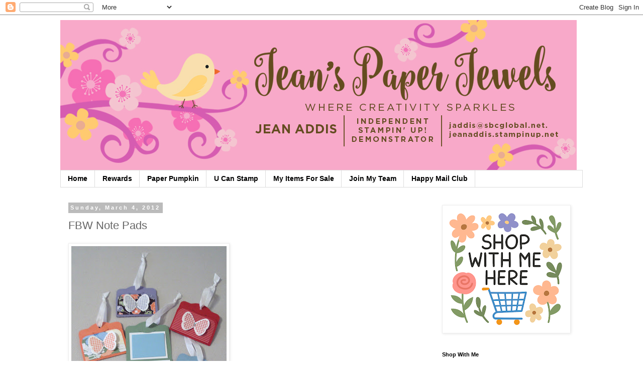

--- FILE ---
content_type: text/html; charset=UTF-8
request_url: https://www.jeanspaperjewels.com/2012/03/fbw-note-pads.html
body_size: 19538
content:
<!DOCTYPE html>
<html class='v2' dir='ltr' xmlns='http://www.w3.org/1999/xhtml' xmlns:b='http://www.google.com/2005/gml/b' xmlns:data='http://www.google.com/2005/gml/data' xmlns:expr='http://www.google.com/2005/gml/expr'>
<head>
<link href='https://www.blogger.com/static/v1/widgets/335934321-css_bundle_v2.css' rel='stylesheet' type='text/css'/>
<meta content='width=1100' name='viewport'/>
<meta content='text/html; charset=UTF-8' http-equiv='Content-Type'/>
<meta content='blogger' name='generator'/>
<link href='https://www.jeanspaperjewels.com/favicon.ico' rel='icon' type='image/x-icon'/>
<link href='https://www.jeanspaperjewels.com/2012/03/fbw-note-pads.html' rel='canonical'/>
<link rel="alternate" type="application/atom+xml" title="Jean&#39;s Paper Jewels - Atom" href="https://www.jeanspaperjewels.com/feeds/posts/default" />
<link rel="alternate" type="application/rss+xml" title="Jean&#39;s Paper Jewels - RSS" href="https://www.jeanspaperjewels.com/feeds/posts/default?alt=rss" />
<link rel="service.post" type="application/atom+xml" title="Jean&#39;s Paper Jewels - Atom" href="https://www.blogger.com/feeds/770910419081103800/posts/default" />

<link rel="alternate" type="application/atom+xml" title="Jean&#39;s Paper Jewels - Atom" href="https://www.jeanspaperjewels.com/feeds/1608636690375628166/comments/default" />
<!--Can't find substitution for tag [blog.ieCssRetrofitLinks]-->
<link href='https://blogger.googleusercontent.com/img/b/R29vZ2xl/AVvXsEjH2jaEfRzjnl3MRYAuAwVJVYWCRQZ0eYRwXQkOJdfD6SJ0Vw8woYlFXdr1BLKiL8pL5g10G0Jt6QAo1vj9eUmgel9ia6GRRk8eLm0jQt874brL0afHBSwZxjwm6pVa2W8bthf28eQncbrc/s400/012.JPG' rel='image_src'/>
<meta content='https://www.jeanspaperjewels.com/2012/03/fbw-note-pads.html' property='og:url'/>
<meta content='FBW Note Pads' property='og:title'/>
<meta content='' property='og:description'/>
<meta content='https://blogger.googleusercontent.com/img/b/R29vZ2xl/AVvXsEjH2jaEfRzjnl3MRYAuAwVJVYWCRQZ0eYRwXQkOJdfD6SJ0Vw8woYlFXdr1BLKiL8pL5g10G0Jt6QAo1vj9eUmgel9ia6GRRk8eLm0jQt874brL0afHBSwZxjwm6pVa2W8bthf28eQncbrc/w1200-h630-p-k-no-nu/012.JPG' property='og:image'/>
<title>Jean's Paper Jewels: FBW Note Pads</title>
<style id='page-skin-1' type='text/css'><!--
/*
-----------------------------------------------
Blogger Template Style
Name:     Simple
Designer: Blogger
URL:      www.blogger.com
----------------------------------------------- */
/* Content
----------------------------------------------- */
body {
font: normal normal 16px 'Trebuchet MS', Trebuchet, Verdana, sans-serif;
color: #666666;
background: #ffffff none repeat scroll top left;
padding: 0 0 0 0;
}
html body .region-inner {
min-width: 0;
max-width: 100%;
width: auto;
}
h2 {
font-size: 22px;
}
a:link {
text-decoration:none;
color: #2288bb;
}
a:visited {
text-decoration:none;
color: #888888;
}
a:hover {
text-decoration:underline;
color: #33aaff;
}
.body-fauxcolumn-outer .fauxcolumn-inner {
background: transparent none repeat scroll top left;
_background-image: none;
}
.body-fauxcolumn-outer .cap-top {
position: absolute;
z-index: 1;
height: 400px;
width: 100%;
}
.body-fauxcolumn-outer .cap-top .cap-left {
width: 100%;
background: transparent none repeat-x scroll top left;
_background-image: none;
}
.content-outer {
-moz-box-shadow: 0 0 0 rgba(0, 0, 0, .15);
-webkit-box-shadow: 0 0 0 rgba(0, 0, 0, .15);
-goog-ms-box-shadow: 0 0 0 #333333;
box-shadow: 0 0 0 rgba(0, 0, 0, .15);
margin-bottom: 1px;
}
.content-inner {
padding: 10px 40px;
}
.content-inner {
background-color: #ffffff;
}
/* Header
----------------------------------------------- */
.header-outer {
background: transparent none repeat-x scroll 0 -400px;
_background-image: none;
}
.Header h1 {
font: normal normal 40px 'Trebuchet MS',Trebuchet,Verdana,sans-serif;
color: #000000;
text-shadow: 0 0 0 rgba(0, 0, 0, .2);
}
.Header h1 a {
color: #000000;
}
.Header .description {
font-size: 18px;
color: #000000;
}
.header-inner .Header .titlewrapper {
padding: 22px 0;
}
.header-inner .Header .descriptionwrapper {
padding: 0 0;
}
/* Tabs
----------------------------------------------- */
.tabs-inner .section:first-child {
border-top: 0 solid #dddddd;
}
.tabs-inner .section:first-child ul {
margin-top: -1px;
border-top: 1px solid #dddddd;
border-left: 1px solid #dddddd;
border-right: 1px solid #dddddd;
}
.tabs-inner .widget ul {
background: transparent none repeat-x scroll 0 -800px;
_background-image: none;
border-bottom: 1px solid #dddddd;
margin-top: 0;
margin-left: -30px;
margin-right: -30px;
}
.tabs-inner .widget li a {
display: inline-block;
padding: .6em 1em;
font: normal bold 14px 'Trebuchet MS', Trebuchet, Verdana, sans-serif;
color: #000000;
border-left: 1px solid #ffffff;
border-right: 1px solid #dddddd;
}
.tabs-inner .widget li:first-child a {
border-left: none;
}
.tabs-inner .widget li.selected a, .tabs-inner .widget li a:hover {
color: #000000;
background-color: #eeeeee;
text-decoration: none;
}
/* Columns
----------------------------------------------- */
.main-outer {
border-top: 0 solid transparent;
}
.fauxcolumn-left-outer .fauxcolumn-inner {
border-right: 1px solid transparent;
}
.fauxcolumn-right-outer .fauxcolumn-inner {
border-left: 1px solid transparent;
}
/* Headings
----------------------------------------------- */
div.widget > h2,
div.widget h2.title {
margin: 0 0 1em 0;
font: normal bold 11px 'Trebuchet MS',Trebuchet,Verdana,sans-serif;
color: #000000;
}
/* Widgets
----------------------------------------------- */
.widget .zippy {
color: #999999;
text-shadow: 2px 2px 1px rgba(0, 0, 0, .1);
}
.widget .popular-posts ul {
list-style: none;
}
/* Posts
----------------------------------------------- */
h2.date-header {
font: normal bold 11px Arial, Tahoma, Helvetica, FreeSans, sans-serif;
}
.date-header span {
background-color: #bbbbbb;
color: #ffffff;
padding: 0.4em;
letter-spacing: 3px;
margin: inherit;
}
.main-inner {
padding-top: 35px;
padding-bottom: 65px;
}
.main-inner .column-center-inner {
padding: 0 0;
}
.main-inner .column-center-inner .section {
margin: 0 1em;
}
.post {
margin: 0 0 45px 0;
}
h3.post-title, .comments h4 {
font: normal normal 22px 'Trebuchet MS',Trebuchet,Verdana,sans-serif;
margin: .75em 0 0;
}
.post-body {
font-size: 110%;
line-height: 1.4;
position: relative;
}
.post-body img, .post-body .tr-caption-container, .Profile img, .Image img,
.BlogList .item-thumbnail img {
padding: 2px;
background: #ffffff;
border: 1px solid #eeeeee;
-moz-box-shadow: 1px 1px 5px rgba(0, 0, 0, .1);
-webkit-box-shadow: 1px 1px 5px rgba(0, 0, 0, .1);
box-shadow: 1px 1px 5px rgba(0, 0, 0, .1);
}
.post-body img, .post-body .tr-caption-container {
padding: 5px;
}
.post-body .tr-caption-container {
color: #666666;
}
.post-body .tr-caption-container img {
padding: 0;
background: transparent;
border: none;
-moz-box-shadow: 0 0 0 rgba(0, 0, 0, .1);
-webkit-box-shadow: 0 0 0 rgba(0, 0, 0, .1);
box-shadow: 0 0 0 rgba(0, 0, 0, .1);
}
.post-header {
margin: 0 0 1.5em;
line-height: 1.6;
font-size: 90%;
}
.post-footer {
margin: 20px -2px 0;
padding: 5px 10px;
color: #666666;
background-color: #eeeeee;
border-bottom: 1px solid #eeeeee;
line-height: 1.6;
font-size: 90%;
}
#comments .comment-author {
padding-top: 1.5em;
border-top: 1px solid transparent;
background-position: 0 1.5em;
}
#comments .comment-author:first-child {
padding-top: 0;
border-top: none;
}
.avatar-image-container {
margin: .2em 0 0;
}
#comments .avatar-image-container img {
border: 1px solid #eeeeee;
}
/* Comments
----------------------------------------------- */
.comments .comments-content .icon.blog-author {
background-repeat: no-repeat;
background-image: url([data-uri]);
}
.comments .comments-content .loadmore a {
border-top: 1px solid #999999;
border-bottom: 1px solid #999999;
}
.comments .comment-thread.inline-thread {
background-color: #eeeeee;
}
.comments .continue {
border-top: 2px solid #999999;
}
/* Accents
---------------------------------------------- */
.section-columns td.columns-cell {
border-left: 1px solid transparent;
}
.blog-pager {
background: transparent url(https://www.blogblog.com/1kt/simple/paging_dot.png) repeat-x scroll top center;
}
.blog-pager-older-link, .home-link,
.blog-pager-newer-link {
background-color: #ffffff;
padding: 5px;
}
.footer-outer {
border-top: 1px dashed #bbbbbb;
}
/* Mobile
----------------------------------------------- */
body.mobile  {
background-size: auto;
}
.mobile .body-fauxcolumn-outer {
background: transparent none repeat scroll top left;
}
.mobile .body-fauxcolumn-outer .cap-top {
background-size: 100% auto;
}
.mobile .content-outer {
-webkit-box-shadow: 0 0 3px rgba(0, 0, 0, .15);
box-shadow: 0 0 3px rgba(0, 0, 0, .15);
}
.mobile .tabs-inner .widget ul {
margin-left: 0;
margin-right: 0;
}
.mobile .post {
margin: 0;
}
.mobile .main-inner .column-center-inner .section {
margin: 0;
}
.mobile .date-header span {
padding: 0.1em 10px;
margin: 0 -10px;
}
.mobile h3.post-title {
margin: 0;
}
.mobile .blog-pager {
background: transparent none no-repeat scroll top center;
}
.mobile .footer-outer {
border-top: none;
}
.mobile .main-inner, .mobile .footer-inner {
background-color: #ffffff;
}
.mobile-index-contents {
color: #666666;
}
.mobile-link-button {
background-color: #2288bb;
}
.mobile-link-button a:link, .mobile-link-button a:visited {
color: #ffffff;
}
.mobile .tabs-inner .section:first-child {
border-top: none;
}
.mobile .tabs-inner .PageList .widget-content {
background-color: #eeeeee;
color: #000000;
border-top: 1px solid #dddddd;
border-bottom: 1px solid #dddddd;
}
.mobile .tabs-inner .PageList .widget-content .pagelist-arrow {
border-left: 1px solid #dddddd;
}

--></style>
<style id='template-skin-1' type='text/css'><!--
body {
min-width: 1120px;
}
.content-outer, .content-fauxcolumn-outer, .region-inner {
min-width: 1120px;
max-width: 1120px;
_width: 1120px;
}
.main-inner .columns {
padding-left: 0;
padding-right: 310px;
}
.main-inner .fauxcolumn-center-outer {
left: 0;
right: 310px;
/* IE6 does not respect left and right together */
_width: expression(this.parentNode.offsetWidth -
parseInt("0") -
parseInt("310px") + 'px');
}
.main-inner .fauxcolumn-left-outer {
width: 0;
}
.main-inner .fauxcolumn-right-outer {
width: 310px;
}
.main-inner .column-left-outer {
width: 0;
right: 100%;
margin-left: -0;
}
.main-inner .column-right-outer {
width: 310px;
margin-right: -310px;
}
#layout {
min-width: 0;
}
#layout .content-outer {
min-width: 0;
width: 800px;
}
#layout .region-inner {
min-width: 0;
width: auto;
}
body#layout div.add_widget {
padding: 8px;
}
body#layout div.add_widget a {
margin-left: 32px;
}
--></style>
<link href='https://www.blogger.com/dyn-css/authorization.css?targetBlogID=770910419081103800&amp;zx=18b5df51-4fd3-4b33-b86f-f9d38243d4ef' media='none' onload='if(media!=&#39;all&#39;)media=&#39;all&#39;' rel='stylesheet'/><noscript><link href='https://www.blogger.com/dyn-css/authorization.css?targetBlogID=770910419081103800&amp;zx=18b5df51-4fd3-4b33-b86f-f9d38243d4ef' rel='stylesheet'/></noscript>
<meta name='google-adsense-platform-account' content='ca-host-pub-1556223355139109'/>
<meta name='google-adsense-platform-domain' content='blogspot.com'/>

</head>
<body class='loading variant-simplysimple'>
<div class='navbar section' id='navbar' name='Navbar'><div class='widget Navbar' data-version='1' id='Navbar1'><script type="text/javascript">
    function setAttributeOnload(object, attribute, val) {
      if(window.addEventListener) {
        window.addEventListener('load',
          function(){ object[attribute] = val; }, false);
      } else {
        window.attachEvent('onload', function(){ object[attribute] = val; });
      }
    }
  </script>
<div id="navbar-iframe-container"></div>
<script type="text/javascript" src="https://apis.google.com/js/platform.js"></script>
<script type="text/javascript">
      gapi.load("gapi.iframes:gapi.iframes.style.bubble", function() {
        if (gapi.iframes && gapi.iframes.getContext) {
          gapi.iframes.getContext().openChild({
              url: 'https://www.blogger.com/navbar/770910419081103800?po\x3d1608636690375628166\x26origin\x3dhttps://www.jeanspaperjewels.com',
              where: document.getElementById("navbar-iframe-container"),
              id: "navbar-iframe"
          });
        }
      });
    </script><script type="text/javascript">
(function() {
var script = document.createElement('script');
script.type = 'text/javascript';
script.src = '//pagead2.googlesyndication.com/pagead/js/google_top_exp.js';
var head = document.getElementsByTagName('head')[0];
if (head) {
head.appendChild(script);
}})();
</script>
</div></div>
<div class='body-fauxcolumns'>
<div class='fauxcolumn-outer body-fauxcolumn-outer'>
<div class='cap-top'>
<div class='cap-left'></div>
<div class='cap-right'></div>
</div>
<div class='fauxborder-left'>
<div class='fauxborder-right'></div>
<div class='fauxcolumn-inner'>
</div>
</div>
<div class='cap-bottom'>
<div class='cap-left'></div>
<div class='cap-right'></div>
</div>
</div>
</div>
<div class='content'>
<div class='content-fauxcolumns'>
<div class='fauxcolumn-outer content-fauxcolumn-outer'>
<div class='cap-top'>
<div class='cap-left'></div>
<div class='cap-right'></div>
</div>
<div class='fauxborder-left'>
<div class='fauxborder-right'></div>
<div class='fauxcolumn-inner'>
</div>
</div>
<div class='cap-bottom'>
<div class='cap-left'></div>
<div class='cap-right'></div>
</div>
</div>
</div>
<div class='content-outer'>
<div class='content-cap-top cap-top'>
<div class='cap-left'></div>
<div class='cap-right'></div>
</div>
<div class='fauxborder-left content-fauxborder-left'>
<div class='fauxborder-right content-fauxborder-right'></div>
<div class='content-inner'>
<header>
<div class='header-outer'>
<div class='header-cap-top cap-top'>
<div class='cap-left'></div>
<div class='cap-right'></div>
</div>
<div class='fauxborder-left header-fauxborder-left'>
<div class='fauxborder-right header-fauxborder-right'></div>
<div class='region-inner header-inner'>
<div class='header section' id='header' name='Header'><div class='widget Header' data-version='1' id='Header1'>
<div id='header-inner'>
<a href='https://www.jeanspaperjewels.com/' style='display: block'>
<img alt='Jean&#39;s Paper Jewels' height='300px; ' id='Header1_headerimg' src='https://blogger.googleusercontent.com/img/b/R29vZ2xl/AVvXsEgYlYjLktH5YGVZQPeD_YBp89avXtlebpV-UYzLA9lYmh7AR_7qBJx8O2ZUTZj_8G_qRd2iaXfzFkBaFkLghX43mIfk6tI78Lq-sZandveLACNt0vXPN_PCLs2AvQPhdID90c37GDGZEhFx/s1040/jeanspaperjewelsblogbannerFINAL-3.jpg' style='display: block' width='1028px; '/>
</a>
</div>
</div></div>
</div>
</div>
<div class='header-cap-bottom cap-bottom'>
<div class='cap-left'></div>
<div class='cap-right'></div>
</div>
</div>
</header>
<div class='tabs-outer'>
<div class='tabs-cap-top cap-top'>
<div class='cap-left'></div>
<div class='cap-right'></div>
</div>
<div class='fauxborder-left tabs-fauxborder-left'>
<div class='fauxborder-right tabs-fauxborder-right'></div>
<div class='region-inner tabs-inner'>
<div class='tabs section' id='crosscol' name='Cross-Column'><div class='widget PageList' data-version='1' id='PageList1'>
<h2>Pages</h2>
<div class='widget-content'>
<ul>
<li>
<a href='https://www.jeanspaperjewels.com/'>Home</a>
</li>
<li>
<a href='http://www.jeanspaperjewels.com/p/blog-page.html'> Rewards </a>
</li>
<li>
<a href='http://www.jeanspaperjewels.com/p/paper-pumpkin.html'>Paper Pumpkin</a>
</li>
<li>
<a href='http://www.jeanspaperjewels.com/p/you-can-stamp-with-jean-lisa.html'>U Can Stamp</a>
</li>
<li>
<a href='https://www.jeanspaperjewels.com/p/bogo-sale.html'>My Items For Sale</a>
</li>
<li>
<a href='http://www.jeanspaperjewels.com/p/join-my-jeans-jewels-team.html'>Join My Team</a>
</li>
<li>
<a href='https://www.jeanspaperjewels.com/p/jpjs-happy-mail-club.html'> Happy Mail Club</a>
</li>
</ul>
<div class='clear'></div>
</div>
</div></div>
<div class='tabs no-items section' id='crosscol-overflow' name='Cross-Column 2'></div>
</div>
</div>
<div class='tabs-cap-bottom cap-bottom'>
<div class='cap-left'></div>
<div class='cap-right'></div>
</div>
</div>
<div class='main-outer'>
<div class='main-cap-top cap-top'>
<div class='cap-left'></div>
<div class='cap-right'></div>
</div>
<div class='fauxborder-left main-fauxborder-left'>
<div class='fauxborder-right main-fauxborder-right'></div>
<div class='region-inner main-inner'>
<div class='columns fauxcolumns'>
<div class='fauxcolumn-outer fauxcolumn-center-outer'>
<div class='cap-top'>
<div class='cap-left'></div>
<div class='cap-right'></div>
</div>
<div class='fauxborder-left'>
<div class='fauxborder-right'></div>
<div class='fauxcolumn-inner'>
</div>
</div>
<div class='cap-bottom'>
<div class='cap-left'></div>
<div class='cap-right'></div>
</div>
</div>
<div class='fauxcolumn-outer fauxcolumn-left-outer'>
<div class='cap-top'>
<div class='cap-left'></div>
<div class='cap-right'></div>
</div>
<div class='fauxborder-left'>
<div class='fauxborder-right'></div>
<div class='fauxcolumn-inner'>
</div>
</div>
<div class='cap-bottom'>
<div class='cap-left'></div>
<div class='cap-right'></div>
</div>
</div>
<div class='fauxcolumn-outer fauxcolumn-right-outer'>
<div class='cap-top'>
<div class='cap-left'></div>
<div class='cap-right'></div>
</div>
<div class='fauxborder-left'>
<div class='fauxborder-right'></div>
<div class='fauxcolumn-inner'>
</div>
</div>
<div class='cap-bottom'>
<div class='cap-left'></div>
<div class='cap-right'></div>
</div>
</div>
<!-- corrects IE6 width calculation -->
<div class='columns-inner'>
<div class='column-center-outer'>
<div class='column-center-inner'>
<div class='main section' id='main' name='Main'><div class='widget Blog' data-version='1' id='Blog1'>
<div class='blog-posts hfeed'>

          <div class="date-outer">
        
<h2 class='date-header'><span>Sunday, March 4, 2012</span></h2>

          <div class="date-posts">
        
<div class='post-outer'>
<div class='post hentry uncustomized-post-template' itemprop='blogPost' itemscope='itemscope' itemtype='http://schema.org/BlogPosting'>
<meta content='https://blogger.googleusercontent.com/img/b/R29vZ2xl/AVvXsEjH2jaEfRzjnl3MRYAuAwVJVYWCRQZ0eYRwXQkOJdfD6SJ0Vw8woYlFXdr1BLKiL8pL5g10G0Jt6QAo1vj9eUmgel9ia6GRRk8eLm0jQt874brL0afHBSwZxjwm6pVa2W8bthf28eQncbrc/s400/012.JPG' itemprop='image_url'/>
<meta content='770910419081103800' itemprop='blogId'/>
<meta content='1608636690375628166' itemprop='postId'/>
<a name='1608636690375628166'></a>
<h3 class='post-title entry-title' itemprop='name'>
FBW Note Pads
</h3>
<div class='post-header'>
<div class='post-header-line-1'></div>
</div>
<div class='post-body entry-content' id='post-body-1608636690375628166' itemprop='description articleBody'>
<a href="https://blogger.googleusercontent.com/img/b/R29vZ2xl/AVvXsEjH2jaEfRzjnl3MRYAuAwVJVYWCRQZ0eYRwXQkOJdfD6SJ0Vw8woYlFXdr1BLKiL8pL5g10G0Jt6QAo1vj9eUmgel9ia6GRRk8eLm0jQt874brL0afHBSwZxjwm6pVa2W8bthf28eQncbrc/s1600/012.JPG"><img alt="" border="0" id="BLOGGER_PHOTO_ID_5716141260486499602" src="https://blogger.googleusercontent.com/img/b/R29vZ2xl/AVvXsEjH2jaEfRzjnl3MRYAuAwVJVYWCRQZ0eYRwXQkOJdfD6SJ0Vw8woYlFXdr1BLKiL8pL5g10G0Jt6QAo1vj9eUmgel9ia6GRRk8eLm0jQt874brL0afHBSwZxjwm6pVa2W8bthf28eQncbrc/s400/012.JPG" style="width: 309px; height: 400px; cursor: pointer;" /></a><br /><div><a href="https://blogger.googleusercontent.com/img/b/R29vZ2xl/AVvXsEghL7n4FJzo8AuLRHcnT3awxktNj3N-GsasfYechXW_zshqZk09bX4UsyHn1m8IJ9AqAX38paEauRS4CEMQ2pbUdz-snQnhCOWf_s_ZjyolhS_PfUxFjg2l3fi56zJfPmrSDKsKbiOH5zAK/s1600/011.JPG"><img alt="" border="0" id="BLOGGER_PHOTO_ID_5716141085436651698" src="https://blogger.googleusercontent.com/img/b/R29vZ2xl/AVvXsEghL7n4FJzo8AuLRHcnT3awxktNj3N-GsasfYechXW_zshqZk09bX4UsyHn1m8IJ9AqAX38paEauRS4CEMQ2pbUdz-snQnhCOWf_s_ZjyolhS_PfUxFjg2l3fi56zJfPmrSDKsKbiOH5zAK/s400/011.JPG" style="width: 300px; height: 400px; cursor: pointer;" /></a><br /><div>Today's projects are little note pads that I'm working on as thank you items for the ladies in my monthly SU club. I am also adding them to Danni's Flutter By Wednesday challenge, as this week is open as long as the entry has a butterfly, faerie or angel on it. I can't even remember the last time I was able to participate in Danni's challenge...it's been a long time.</div><div>I used the SU Two Tags Die to cut the tag. The stamps are from the Butterfly Prints set. The SU Butterfly punch cuts out the image perfectly. I mostly used scraps of SU DSP since it only takes a little piece for each. I saw this idea on my upline's blog - Angie Kennedy. She makes the neatest projects in a matter of minutes.</div><div>Thank you very much for stopping by! Enjoy the rest of your weekend.</div></div>
<div style='clear: both;'></div>
</div>
<div class='post-footer'>
<div class='post-footer-line post-footer-line-1'>
<span class='post-author vcard'>
Posted by
<span class='fn' itemprop='author' itemscope='itemscope' itemtype='http://schema.org/Person'>
<meta content='https://www.blogger.com/profile/08828827578272184727' itemprop='url'/>
<a class='g-profile' href='https://www.blogger.com/profile/08828827578272184727' rel='author' title='author profile'>
<span itemprop='name'>Jean Addis</span>
</a>
</span>
</span>
<span class='post-timestamp'>
at
<meta content='https://www.jeanspaperjewels.com/2012/03/fbw-note-pads.html' itemprop='url'/>
<a class='timestamp-link' href='https://www.jeanspaperjewels.com/2012/03/fbw-note-pads.html' rel='bookmark' title='permanent link'><abbr class='published' itemprop='datePublished' title='2012-03-04T15:11:00-05:00'>3:11&#8239;PM</abbr></a>
</span>
<span class='post-comment-link'>
</span>
<span class='post-icons'>
<span class='item-control blog-admin pid-1400975165'>
<a href='https://www.blogger.com/post-edit.g?blogID=770910419081103800&postID=1608636690375628166&from=pencil' title='Edit Post'>
<img alt='' class='icon-action' height='18' src='https://resources.blogblog.com/img/icon18_edit_allbkg.gif' width='18'/>
</a>
</span>
</span>
<div class='post-share-buttons goog-inline-block'>
<a class='goog-inline-block share-button sb-email' href='https://www.blogger.com/share-post.g?blogID=770910419081103800&postID=1608636690375628166&target=email' target='_blank' title='Email This'><span class='share-button-link-text'>Email This</span></a><a class='goog-inline-block share-button sb-blog' href='https://www.blogger.com/share-post.g?blogID=770910419081103800&postID=1608636690375628166&target=blog' onclick='window.open(this.href, "_blank", "height=270,width=475"); return false;' target='_blank' title='BlogThis!'><span class='share-button-link-text'>BlogThis!</span></a><a class='goog-inline-block share-button sb-twitter' href='https://www.blogger.com/share-post.g?blogID=770910419081103800&postID=1608636690375628166&target=twitter' target='_blank' title='Share to X'><span class='share-button-link-text'>Share to X</span></a><a class='goog-inline-block share-button sb-facebook' href='https://www.blogger.com/share-post.g?blogID=770910419081103800&postID=1608636690375628166&target=facebook' onclick='window.open(this.href, "_blank", "height=430,width=640"); return false;' target='_blank' title='Share to Facebook'><span class='share-button-link-text'>Share to Facebook</span></a><a class='goog-inline-block share-button sb-pinterest' href='https://www.blogger.com/share-post.g?blogID=770910419081103800&postID=1608636690375628166&target=pinterest' target='_blank' title='Share to Pinterest'><span class='share-button-link-text'>Share to Pinterest</span></a>
</div>
</div>
<div class='post-footer-line post-footer-line-2'>
<span class='post-labels'>
Labels:
<a href='https://www.jeanspaperjewels.com/search/label/3%20D%20Item' rel='tag'>3 D Item</a>,
<a href='https://www.jeanspaperjewels.com/search/label/Stampin%27%20Up' rel='tag'>Stampin&#39; Up</a>
</span>
</div>
<div class='post-footer-line post-footer-line-3'>
<span class='post-location'>
</span>
</div>
</div>
</div>
<div class='comments' id='comments'>
<a name='comments'></a>
<h4>2 comments:</h4>
<div class='comments-content'>
<script async='async' src='' type='text/javascript'></script>
<script type='text/javascript'>
    (function() {
      var items = null;
      var msgs = null;
      var config = {};

// <![CDATA[
      var cursor = null;
      if (items && items.length > 0) {
        cursor = parseInt(items[items.length - 1].timestamp) + 1;
      }

      var bodyFromEntry = function(entry) {
        var text = (entry &&
                    ((entry.content && entry.content.$t) ||
                     (entry.summary && entry.summary.$t))) ||
            '';
        if (entry && entry.gd$extendedProperty) {
          for (var k in entry.gd$extendedProperty) {
            if (entry.gd$extendedProperty[k].name == 'blogger.contentRemoved') {
              return '<span class="deleted-comment">' + text + '</span>';
            }
          }
        }
        return text;
      }

      var parse = function(data) {
        cursor = null;
        var comments = [];
        if (data && data.feed && data.feed.entry) {
          for (var i = 0, entry; entry = data.feed.entry[i]; i++) {
            var comment = {};
            // comment ID, parsed out of the original id format
            var id = /blog-(\d+).post-(\d+)/.exec(entry.id.$t);
            comment.id = id ? id[2] : null;
            comment.body = bodyFromEntry(entry);
            comment.timestamp = Date.parse(entry.published.$t) + '';
            if (entry.author && entry.author.constructor === Array) {
              var auth = entry.author[0];
              if (auth) {
                comment.author = {
                  name: (auth.name ? auth.name.$t : undefined),
                  profileUrl: (auth.uri ? auth.uri.$t : undefined),
                  avatarUrl: (auth.gd$image ? auth.gd$image.src : undefined)
                };
              }
            }
            if (entry.link) {
              if (entry.link[2]) {
                comment.link = comment.permalink = entry.link[2].href;
              }
              if (entry.link[3]) {
                var pid = /.*comments\/default\/(\d+)\?.*/.exec(entry.link[3].href);
                if (pid && pid[1]) {
                  comment.parentId = pid[1];
                }
              }
            }
            comment.deleteclass = 'item-control blog-admin';
            if (entry.gd$extendedProperty) {
              for (var k in entry.gd$extendedProperty) {
                if (entry.gd$extendedProperty[k].name == 'blogger.itemClass') {
                  comment.deleteclass += ' ' + entry.gd$extendedProperty[k].value;
                } else if (entry.gd$extendedProperty[k].name == 'blogger.displayTime') {
                  comment.displayTime = entry.gd$extendedProperty[k].value;
                }
              }
            }
            comments.push(comment);
          }
        }
        return comments;
      };

      var paginator = function(callback) {
        if (hasMore()) {
          var url = config.feed + '?alt=json&v=2&orderby=published&reverse=false&max-results=50';
          if (cursor) {
            url += '&published-min=' + new Date(cursor).toISOString();
          }
          window.bloggercomments = function(data) {
            var parsed = parse(data);
            cursor = parsed.length < 50 ? null
                : parseInt(parsed[parsed.length - 1].timestamp) + 1
            callback(parsed);
            window.bloggercomments = null;
          }
          url += '&callback=bloggercomments';
          var script = document.createElement('script');
          script.type = 'text/javascript';
          script.src = url;
          document.getElementsByTagName('head')[0].appendChild(script);
        }
      };
      var hasMore = function() {
        return !!cursor;
      };
      var getMeta = function(key, comment) {
        if ('iswriter' == key) {
          var matches = !!comment.author
              && comment.author.name == config.authorName
              && comment.author.profileUrl == config.authorUrl;
          return matches ? 'true' : '';
        } else if ('deletelink' == key) {
          return config.baseUri + '/comment/delete/'
               + config.blogId + '/' + comment.id;
        } else if ('deleteclass' == key) {
          return comment.deleteclass;
        }
        return '';
      };

      var replybox = null;
      var replyUrlParts = null;
      var replyParent = undefined;

      var onReply = function(commentId, domId) {
        if (replybox == null) {
          // lazily cache replybox, and adjust to suit this style:
          replybox = document.getElementById('comment-editor');
          if (replybox != null) {
            replybox.height = '250px';
            replybox.style.display = 'block';
            replyUrlParts = replybox.src.split('#');
          }
        }
        if (replybox && (commentId !== replyParent)) {
          replybox.src = '';
          document.getElementById(domId).insertBefore(replybox, null);
          replybox.src = replyUrlParts[0]
              + (commentId ? '&parentID=' + commentId : '')
              + '#' + replyUrlParts[1];
          replyParent = commentId;
        }
      };

      var hash = (window.location.hash || '#').substring(1);
      var startThread, targetComment;
      if (/^comment-form_/.test(hash)) {
        startThread = hash.substring('comment-form_'.length);
      } else if (/^c[0-9]+$/.test(hash)) {
        targetComment = hash.substring(1);
      }

      // Configure commenting API:
      var configJso = {
        'maxDepth': config.maxThreadDepth
      };
      var provider = {
        'id': config.postId,
        'data': items,
        'loadNext': paginator,
        'hasMore': hasMore,
        'getMeta': getMeta,
        'onReply': onReply,
        'rendered': true,
        'initComment': targetComment,
        'initReplyThread': startThread,
        'config': configJso,
        'messages': msgs
      };

      var render = function() {
        if (window.goog && window.goog.comments) {
          var holder = document.getElementById('comment-holder');
          window.goog.comments.render(holder, provider);
        }
      };

      // render now, or queue to render when library loads:
      if (window.goog && window.goog.comments) {
        render();
      } else {
        window.goog = window.goog || {};
        window.goog.comments = window.goog.comments || {};
        window.goog.comments.loadQueue = window.goog.comments.loadQueue || [];
        window.goog.comments.loadQueue.push(render);
      }
    })();
// ]]>
  </script>
<div id='comment-holder'>
<div class="comment-thread toplevel-thread"><ol id="top-ra"><li class="comment" id="c8576713914233822733"><div class="avatar-image-container"><img src="//blogger.googleusercontent.com/img/b/R29vZ2xl/AVvXsEjSQgBf4yPFR4hPpW5xUb7r7FP_kE-ssUVrxEzls85pxsAq62UFrhdDYn8hH0KkYvuMKl_VCT7JajNsG_2gP-uHJIWdbZiyNWlOpKWt7-Lt7DeQrvWMw6ij9ItVP0ziwks/s45-c/google+pic.jpg" alt=""/></div><div class="comment-block"><div class="comment-header"><cite class="user"><a href="https://www.blogger.com/profile/02636369043560810526" rel="nofollow">Rose</a></cite><span class="icon user "></span><span class="datetime secondary-text"><a rel="nofollow" href="https://www.jeanspaperjewels.com/2012/03/fbw-note-pads.html?showComment=1330918393712#c8576713914233822733">March 4, 2012 at 10:33&#8239;PM</a></span></div><p class="comment-content">LOVE these!! just &quot;pined&quot; them :) <br>if we lived in the same area i would so come to your SU clubs :)<br><br>got your comment about WV, thanks so much!!</p><span class="comment-actions secondary-text"><a class="comment-reply" target="_self" data-comment-id="8576713914233822733">Reply</a><span class="item-control blog-admin blog-admin pid-1560014724"><a target="_self" href="https://www.blogger.com/comment/delete/770910419081103800/8576713914233822733">Delete</a></span></span></div><div class="comment-replies"><div id="c8576713914233822733-rt" class="comment-thread inline-thread hidden"><span class="thread-toggle thread-expanded"><span class="thread-arrow"></span><span class="thread-count"><a target="_self">Replies</a></span></span><ol id="c8576713914233822733-ra" class="thread-chrome thread-expanded"><div></div><div id="c8576713914233822733-continue" class="continue"><a class="comment-reply" target="_self" data-comment-id="8576713914233822733">Reply</a></div></ol></div></div><div class="comment-replybox-single" id="c8576713914233822733-ce"></div></li><li class="comment" id="c3748505841146239650"><div class="avatar-image-container"><img src="//blogger.googleusercontent.com/img/b/R29vZ2xl/AVvXsEit43PP7n7VZ8pzIuwlq2TOGWE4wrvEQ-0LvT0NGJXAdzsAf-6fLq4-SuwGmJ9r4wKbdR9hXFTV1L8PX-wazOdVj2g-st27bT5LcCjTWyYqkBWIfqzUoSanQ4maz_7Z5w/s45-c/1087_1089061331146101_8559211257543057998_n.jpg" alt=""/></div><div class="comment-block"><div class="comment-header"><cite class="user"><a href="https://www.blogger.com/profile/04805501696675525749" rel="nofollow">Denise  Pustelniak</a></cite><span class="icon user "></span><span class="datetime secondary-text"><a rel="nofollow" href="https://www.jeanspaperjewels.com/2012/03/fbw-note-pads.html?showComment=1330963809146#c3748505841146239650">March 5, 2012 at 11:10&#8239;AM</a></span></div><p class="comment-content">Oh, Jean, I just love these! Do I get one?!</p><span class="comment-actions secondary-text"><a class="comment-reply" target="_self" data-comment-id="3748505841146239650">Reply</a><span class="item-control blog-admin blog-admin pid-215526089"><a target="_self" href="https://www.blogger.com/comment/delete/770910419081103800/3748505841146239650">Delete</a></span></span></div><div class="comment-replies"><div id="c3748505841146239650-rt" class="comment-thread inline-thread hidden"><span class="thread-toggle thread-expanded"><span class="thread-arrow"></span><span class="thread-count"><a target="_self">Replies</a></span></span><ol id="c3748505841146239650-ra" class="thread-chrome thread-expanded"><div></div><div id="c3748505841146239650-continue" class="continue"><a class="comment-reply" target="_self" data-comment-id="3748505841146239650">Reply</a></div></ol></div></div><div class="comment-replybox-single" id="c3748505841146239650-ce"></div></li></ol><div id="top-continue" class="continue"><a class="comment-reply" target="_self">Add comment</a></div><div class="comment-replybox-thread" id="top-ce"></div><div class="loadmore hidden" data-post-id="1608636690375628166"><a target="_self">Load more...</a></div></div>
</div>
</div>
<p class='comment-footer'>
<div class='comment-form'>
<a name='comment-form'></a>
<p>
</p>
<a href='https://www.blogger.com/comment/frame/770910419081103800?po=1608636690375628166&hl=en&saa=85391&origin=https://www.jeanspaperjewels.com' id='comment-editor-src'></a>
<iframe allowtransparency='true' class='blogger-iframe-colorize blogger-comment-from-post' frameborder='0' height='410px' id='comment-editor' name='comment-editor' src='' width='100%'></iframe>
<script src='https://www.blogger.com/static/v1/jsbin/2830521187-comment_from_post_iframe.js' type='text/javascript'></script>
<script type='text/javascript'>
      BLOG_CMT_createIframe('https://www.blogger.com/rpc_relay.html');
    </script>
</div>
</p>
<div id='backlinks-container'>
<div id='Blog1_backlinks-container'>
</div>
</div>
</div>
</div>

        </div></div>
      
</div>
<div class='blog-pager' id='blog-pager'>
<span id='blog-pager-newer-link'>
<a class='blog-pager-newer-link' href='https://www.jeanspaperjewels.com/2012/03/pinterest-easter-goodies.html' id='Blog1_blog-pager-newer-link' title='Newer Post'>Newer Post</a>
</span>
<span id='blog-pager-older-link'>
<a class='blog-pager-older-link' href='https://www.jeanspaperjewels.com/2012/02/workshop-wheelbarrow.html' id='Blog1_blog-pager-older-link' title='Older Post'>Older Post</a>
</span>
<a class='home-link' href='https://www.jeanspaperjewels.com/'>Home</a>
</div>
<div class='clear'></div>
<div class='post-feeds'>
<div class='feed-links'>
Subscribe to:
<a class='feed-link' href='https://www.jeanspaperjewels.com/feeds/1608636690375628166/comments/default' target='_blank' type='application/atom+xml'>Post Comments (Atom)</a>
</div>
</div>
</div></div>
</div>
</div>
<div class='column-left-outer'>
<div class='column-left-inner'>
<aside>
</aside>
</div>
</div>
<div class='column-right-outer'>
<div class='column-right-inner'>
<aside>
<div class='sidebar section' id='sidebar-right-1'><div class='widget Image' data-version='1' id='Image5'>
<div class='widget-content'>
<a href='https://jeanaddis.stampinup.net'>
<img alt='' height='250' id='Image5_img' src='https://blogger.googleusercontent.com/img/a/AVvXsEggw-lcPDS_vyR5V_4roJJgBbANPbjBnqfHJxN62ZJXWGn15ufjsP2v_BgghQMe_cdPpCxFNT7Xqf7COsEdb96cQpzzitrndPTNZEvVdCj2iiT3rHPcEf0ulg1o6mAdD0E7yoniLm_3VryaMcsAc82Yd0p2l6IM1XjMzFPWxq3cLuEDS2omwTRd45HRw1U=s250' width='250'/>
</a>
<br/>
</div>
<div class='clear'></div>
</div><div class='widget Image' data-version='1' id='Image4'>
<h2>Shop With Me</h2>
<div class='widget-content'>
<img alt='Shop With Me' height='250' id='Image4_img' src='https://blogger.googleusercontent.com/img/a/AVvXsEihZ-v0wisr5xIdZj8LUG8F-VulN6xlOKi6u4_TAPpR7rir-3ec_x75HBOg4fA2Km210YcySXtxdWx1-YL5HYcOcYOL96tOFb9VgtNblUzlsI6OfEI8FC05ygMtScZ0MkTK0geuSdYlM5V7Dsps0uNW1GP0ZxAHbDhRpPdaXwC9sRgTLY0ka8nMG_K_ffE=s250' width='250'/>
<br/>
</div>
<div class='clear'></div>
</div><div class='widget Image' data-version='1' id='Image3'>
<div class='widget-content'>
<a href='https://www.stampinup.com/search/online%20excl?ts=1753624517386&searchType=products&demoid=2057284'>
<img alt='' height='250' id='Image3_img' src='https://blogger.googleusercontent.com/img/a/AVvXsEjr8myE30_n1sfhZT4icQpegpxFNH3-F9WyJoAMnNJIoXxD7dxS0w1xpbaxPimRG2GQ9naC_7_WqfX8ejWA1bTOG6fp2iZ5qf0JONYHTAU3KkGAIfDry4oBH54iIHY322KKIEL09haand_vPeCI3kkdoNRRKPGBPyrc0IjT8eHkqeCypk5AYxbDFn5DyEQ=s250' width='250'/>
</a>
<br/>
</div>
<div class='clear'></div>
</div><div class='widget HTML' data-version='1' id='HTML5'>
<div class='widget-content'>
<div align="center" class="AC202526" style="text-align:center;">
<a href="https://issuu.com/stampinup/docs/2025-2026_annual_catalog_us?fr=xKAE9_zU1NQ" target="_blank" rel="noopener">
<img style="margin:auto;" src="https://assets.catherinecarroll.com/images/catalogues/AC2526_US.png" width="175px" alt="Stampin&#39; Up! 2025-2026 Annual Catalog" /></a>
	<br />
May 6 2025 - May 4 2026
	<br />
<a href="https://issuu.com/stampinup/docs/2025-2026_annual_catalog_us?fr=xKAE9_zU1NQ" target="_blank" rel="noopener">View Online</a>&nbsp;|&nbsp;<a href="https://www.stampinup.com/?demoid=2057284" target="_blank" rel="nofollow noopener">Shop Online</a>
</div>
</div>
<div class='clear'></div>
</div><div class='widget HTML' data-version='1' id='HTML3'>
<div class='widget-content'>
<div align="center" class="JAMini26" style="text-align:center;">
<a href="https://issuu.com/stampinup/docs/january-april_2026_mini_catalog_us?fr=xKAE9_zU1NQ" target="_blank" rel="noopener">
<img style="margin:auto;" src="https://assets.catherinecarroll.com/images/catalogues/JAMini26_US.png" width="226px" alt="Stampin&#39; Up! January-April 2026 Mini Catalog" /></a>
	<br />
January 6th - May 4th
	<br />
<a href="https://issuu.com/stampinup/docs/january-april_2026_mini_catalog_us?fr=xKAE9_zU1NQ" target="_blank" rel="noopener">View Online</a>&nbsp;|&nbsp;<a href="https://www.stampinup.com/categories/whats-new/january-april-2026-mini-catalog?demoid=" target="_blank" rel="nofollow noopener">Shop Online</a>
</div>
</div>
<div class='clear'></div>
</div><div class='widget HTML' data-version='1' id='HTML4'>
<div class='widget-content'>
<div align="center" class="SBJan25" style="text-align:center;">
<a href="https://issuu.com/stampinup/docs/ja25_scrapbooking_en-us?fr=xKAE9_zU1NQ" target="_blank" rel="noopener">
<img style="margin:auto;" src="https://assets.catherinecarroll.com/images/catalogues/SBJan25_US.png" width="226px" alt="Stampin&#39; Up! January 2025 Scrapbooking Brochure" /></a>
	<br />
<a href="https://issuu.com/stampinup/docs/ja25_scrapbooking_en-us?fr=xKAE9_zU1NQ" target="_blank" rel="noopener">View Online</a>&nbsp;|&nbsp;<a href="https://www.stampinup.com/categories/whats-new/january-2025-scrapbooking-brochure?demoid=2057284" target="_blank" rel="nofollow noopener">Shop Online</a>
</div>
</div>
<div class='clear'></div>
</div><div class='widget BlogSearch' data-version='1' id='BlogSearch1'>
<h2 class='title'>Search This Blog</h2>
<div class='widget-content'>
<div id='BlogSearch1_form'>
<form action='https://www.jeanspaperjewels.com/search' class='gsc-search-box' target='_top'>
<table cellpadding='0' cellspacing='0' class='gsc-search-box'>
<tbody>
<tr>
<td class='gsc-input'>
<input autocomplete='off' class='gsc-input' name='q' size='10' title='search' type='text' value=''/>
</td>
<td class='gsc-search-button'>
<input class='gsc-search-button' title='search' type='submit' value='Search'/>
</td>
</tr>
</tbody>
</table>
</form>
</div>
</div>
<div class='clear'></div>
</div><div class='widget HTML' data-version='1' id='HTML1'>
<div class='widget-content'>
<a href="http://pinterest.com/jeanaddis/"><img src="https://lh3.googleusercontent.com/blogger_img_proxy/AEn0k_uS1MR3_VOrZe4WAk1aV9SVNBntxH1uwBBMuMaPw5mzzKJYCbCAM_6GQeuP37Fv5mCmbNVSZv6jZlYE4Pvkd_rzgxF-jMbOOmH3P5rfAexEmtszixaC2CYBcQmE1sac40PiFJKqnLpvN8mfAV9gAF6oA2U4qa7YQyk=s0-d" width="169" height="28" alt="Follow Me on Pinterest"></a>
</div>
<div class='clear'></div>
</div><div class='widget Subscribe' data-version='1' id='Subscribe1'>
<div style='white-space:nowrap'>
<h2 class='title'>Get Updates</h2>
<div class='widget-content'>
<div class='subscribe-wrapper subscribe-type-POST'>
<div class='subscribe expanded subscribe-type-POST' id='SW_READER_LIST_Subscribe1POST' style='display:none;'>
<div class='top'>
<span class='inner' onclick='return(_SW_toggleReaderList(event, "Subscribe1POST"));'>
<img class='subscribe-dropdown-arrow' src='https://resources.blogblog.com/img/widgets/arrow_dropdown.gif'/>
<img align='absmiddle' alt='' border='0' class='feed-icon' src='https://resources.blogblog.com/img/icon_feed12.png'/>
Posts
</span>
<div class='feed-reader-links'>
<a class='feed-reader-link' href='https://www.netvibes.com/subscribe.php?url=https%3A%2F%2Fwww.jeanspaperjewels.com%2Ffeeds%2Fposts%2Fdefault' target='_blank'>
<img src='https://resources.blogblog.com/img/widgets/subscribe-netvibes.png'/>
</a>
<a class='feed-reader-link' href='https://add.my.yahoo.com/content?url=https%3A%2F%2Fwww.jeanspaperjewels.com%2Ffeeds%2Fposts%2Fdefault' target='_blank'>
<img src='https://resources.blogblog.com/img/widgets/subscribe-yahoo.png'/>
</a>
<a class='feed-reader-link' href='https://www.jeanspaperjewels.com/feeds/posts/default' target='_blank'>
<img align='absmiddle' class='feed-icon' src='https://resources.blogblog.com/img/icon_feed12.png'/>
                  Atom
                </a>
</div>
</div>
<div class='bottom'></div>
</div>
<div class='subscribe' id='SW_READER_LIST_CLOSED_Subscribe1POST' onclick='return(_SW_toggleReaderList(event, "Subscribe1POST"));'>
<div class='top'>
<span class='inner'>
<img class='subscribe-dropdown-arrow' src='https://resources.blogblog.com/img/widgets/arrow_dropdown.gif'/>
<span onclick='return(_SW_toggleReaderList(event, "Subscribe1POST"));'>
<img align='absmiddle' alt='' border='0' class='feed-icon' src='https://resources.blogblog.com/img/icon_feed12.png'/>
Posts
</span>
</span>
</div>
<div class='bottom'></div>
</div>
</div>
<div class='subscribe-wrapper subscribe-type-PER_POST'>
<div class='subscribe expanded subscribe-type-PER_POST' id='SW_READER_LIST_Subscribe1PER_POST' style='display:none;'>
<div class='top'>
<span class='inner' onclick='return(_SW_toggleReaderList(event, "Subscribe1PER_POST"));'>
<img class='subscribe-dropdown-arrow' src='https://resources.blogblog.com/img/widgets/arrow_dropdown.gif'/>
<img align='absmiddle' alt='' border='0' class='feed-icon' src='https://resources.blogblog.com/img/icon_feed12.png'/>
Comments
</span>
<div class='feed-reader-links'>
<a class='feed-reader-link' href='https://www.netvibes.com/subscribe.php?url=https%3A%2F%2Fwww.jeanspaperjewels.com%2Ffeeds%2F1608636690375628166%2Fcomments%2Fdefault' target='_blank'>
<img src='https://resources.blogblog.com/img/widgets/subscribe-netvibes.png'/>
</a>
<a class='feed-reader-link' href='https://add.my.yahoo.com/content?url=https%3A%2F%2Fwww.jeanspaperjewels.com%2Ffeeds%2F1608636690375628166%2Fcomments%2Fdefault' target='_blank'>
<img src='https://resources.blogblog.com/img/widgets/subscribe-yahoo.png'/>
</a>
<a class='feed-reader-link' href='https://www.jeanspaperjewels.com/feeds/1608636690375628166/comments/default' target='_blank'>
<img align='absmiddle' class='feed-icon' src='https://resources.blogblog.com/img/icon_feed12.png'/>
                  Atom
                </a>
</div>
</div>
<div class='bottom'></div>
</div>
<div class='subscribe' id='SW_READER_LIST_CLOSED_Subscribe1PER_POST' onclick='return(_SW_toggleReaderList(event, "Subscribe1PER_POST"));'>
<div class='top'>
<span class='inner'>
<img class='subscribe-dropdown-arrow' src='https://resources.blogblog.com/img/widgets/arrow_dropdown.gif'/>
<span onclick='return(_SW_toggleReaderList(event, "Subscribe1PER_POST"));'>
<img align='absmiddle' alt='' border='0' class='feed-icon' src='https://resources.blogblog.com/img/icon_feed12.png'/>
Comments
</span>
</span>
</div>
<div class='bottom'></div>
</div>
</div>
<div style='clear:both'></div>
</div>
</div>
<div class='clear'></div>
</div><div class='widget Image' data-version='1' id='Image7'>
<h2>Paper Pumpkin</h2>
<div class='widget-content'>
<a href='https://www.stampinup.com/products/paper-pumpkin-subscription/?demoid=2057284'>
<img alt='Paper Pumpkin' height='130' id='Image7_img' src='https://blogger.googleusercontent.com/img/b/R29vZ2xl/AVvXsEiyG2fLGIRwPnj2VL7fudxLhWvzDtGm3JCBIyUuRcEyB_D8MxocOrArLy6MD1w1kc6hgzC2TJUesFrPsO1PehARAW5vv_ziMIhcijXZbUG9-1qWpnJjaDAlCxcYO2dqxhE5pR3nkp810fII/s131/PP_ITK_4.2015.png' width='131'/>
</a>
<br/>
<span class='caption'>Click To Subscribe With Me</span>
</div>
<div class='clear'></div>
</div><div class='widget HTML' data-version='1' id='HTML2'>
<div class='widget-content'>
<div id="fb-root"></div>
<script async defer crossorigin="anonymous" src="https://connect.facebook.net/en_US/sdk.js#xfbml=1&version=v3.3"></script>
</div>
<div class='clear'></div>
</div><div class='widget Profile' data-version='1' id='Profile1'>
<h2>About Me</h2>
<div class='widget-content'>
<dl class='profile-datablock'>
<dt class='profile-data'>
<a class='profile-name-link g-profile' href='https://www.blogger.com/profile/08828827578272184727' rel='author' style='background-image: url(//www.blogger.com/img/logo-16.png);'>
Jean Addis
</a>
</dt>
<dd class='profile-textblock'>I am a retired Band Director that has always loved stamping and scrapbooking. I became an independent Stampin' Up! demonstrator soon after attending my first workshop. I am here to share my love of paper crafting. Contact me to schedule a workshop, class, or simply to ask a question. I would love to hear from you.</dd>
</dl>
<a class='profile-link' href='https://www.blogger.com/profile/08828827578272184727' rel='author'>View my complete profile</a>
<div class='clear'></div>
</div>
</div><div class='widget Image' data-version='1' id='Image2'>
<div class='widget-content'>
<img alt='' height='250' id='Image2_img' src='https://blogger.googleusercontent.com/img/a/AVvXsEhem0mowjEyyZnfdpY79R3GIk7RXkuVkeHe54MSQN00YxkzwGstY2mz6FILOUqHVRPk5plkSAHM_xGbWmXfXsrlK3qnAIuALZogXyL5-jl1rU5clGHbY2cGzmiYGdK5uC3-EJiwq50HTll1DX8ziFACCG8iHqZpyoivlDi2_dQDPetsPAT0pLCXugxc2MQ=s250' width='250'/>
<br/>
</div>
<div class='clear'></div>
</div><div class='widget FeaturedPost' data-version='1' id='FeaturedPost1'>
<h2 class='title'>Featured Post</h2>
<div class='post-summary'>
<h3><a href='https://www.jeanspaperjewels.com/2026/01/virtual-kit-challenge-party-projects.html'>Virtual Kit Challenge Party Projects 🎉</a></h3>
<p>
I had so much fun crafting along during the&#160; Virtual Kit Challenge party ! Using the products we won, I created&#160; three projects total &#160;&#8212;&#160; tw...
</p>
<img class='image' src='https://blogger.googleusercontent.com/img/b/R29vZ2xl/AVvXsEiwjw2DKz67kKl2nbXBve2HatDNF_HgF7FtvAvSzGtVzmqI7NGXDZMeDBNaCL7ch0tbOD8ZTm9z9TPfDEo8D_16BcY7xIBAUhfdoNSStY1D-TYUt9VjFZBOorubH_dUstebmpOMIiTq1n59U45uHvIzb5Wniup13S3kbCZwQOnyOA5KDy5oTigmjZkGERI/s320/586257881_1320188309904158_8437267156935516713_n.jpg'/>
</div>
<style type='text/css'>
    .image {
      width: 100%;
    }
  </style>
<div class='clear'></div>
</div><div class='widget PopularPosts' data-version='1' id='PopularPosts1'>
<h2>Popular Posts</h2>
<div class='widget-content popular-posts'>
<ul>
<li>
<div class='item-content'>
<div class='item-thumbnail'>
<a href='https://www.jeanspaperjewels.com/2016/07/stampin-up-ready-to-pop-bundle.html' target='_blank'>
<img alt='' border='0' src='https://blogger.googleusercontent.com/img/b/R29vZ2xl/AVvXsEjtuzZJm9vONQr7h_t0WptCOGlC_bjx0aC5ioYFoynel1GWTXB9xh1BXsX-eDWigKL5Z0aW1-896FevJA9H4F68skRlEOkMwpElMAhwzhFrzYOjtaaf1b4vTbaKjecmNPMwlsRzhaZOUfJ3/w72-h72-p-k-no-nu/142284O1.jpg'/>
</a>
</div>
<div class='item-title'><a href='https://www.jeanspaperjewels.com/2016/07/stampin-up-ready-to-pop-bundle.html'>Stampin' Up! Ready to Pop Bundle</a></div>
<div class='item-snippet'>    Ready To Pop Photopolymer Bundle 142284  Price :&#160; $44.00   Bundle and save! Buy these two coordinating products and save 10%. Ready to P...</div>
</div>
<div style='clear: both;'></div>
</li>
<li>
<div class='item-content'>
<div class='item-thumbnail'>
<a href='https://www.jeanspaperjewels.com/2020/07/ridiculously-awesome-joy-fold-card.html' target='_blank'>
<img alt='' border='0' src='https://blogger.googleusercontent.com/img/b/R29vZ2xl/AVvXsEjR0ulVM9VUctI9f_3uDwQHhxzSrm7ypJLTD5oWacxBnh4ZcDDaJRTINeK90MGeIbDHlCidz3VwG9fyYXBcxwxaRz0bOgAIaSEUl6a4_KnwRYOczZOD64EjYXpsDxJxj-2wHPI_7nFFDeQ/w72-h72-p-k-no-nu/IMG_6950.jpeg'/>
</a>
</div>
<div class='item-title'><a href='https://www.jeanspaperjewels.com/2020/07/ridiculously-awesome-joy-fold-card.html'>Ridiculously Awesome Joy Fold Card</a></div>
<div class='item-snippet'>         Hello, and welcome! I used one of the sentiments from the Ridiculously Awesome Stamp Set for today&#39;s card. It was designed by S...</div>
</div>
<div style='clear: both;'></div>
</li>
<li>
<div class='item-content'>
<div class='item-thumbnail'>
<a href='https://www.jeanspaperjewels.com/2018/08/petal-promenade-caring-card.html' target='_blank'>
<img alt='' border='0' src='https://blogger.googleusercontent.com/img/b/R29vZ2xl/AVvXsEg65FWYqwtt3fciKC4vnaJBTYTrBGvo_SW1-rS0XvQkD4DcwfIWxxm7BmwuEMlCOXxYkneZZo47E0zSoLdr27ETrLcz5-Mh0D-rHlcsf8VmC10C8mrRy8RRLpbKQEZ4ZsUpWjK6HdZm9fs/w72-h72-p-k-no-nu/IMG_4318.jpg'/>
</a>
</div>
<div class='item-title'><a href='https://www.jeanspaperjewels.com/2018/08/petal-promenade-caring-card.html'>Petal Promenade Caring Card</a></div>
<div class='item-snippet'>        I used the Beautiful Promenade Stamp Set along with one of the panels that came on a sheet of the Petal Promenade Designer Series Pa...</div>
</div>
<div style='clear: both;'></div>
</li>
<li>
<div class='item-content'>
<div class='item-thumbnail'>
<a href='https://www.jeanspaperjewels.com/2016/10/stampin-up-love-you-lots-host-set.html' target='_blank'>
<img alt='' border='0' src='https://blogger.googleusercontent.com/img/b/R29vZ2xl/AVvXsEjrQ7YqguNxA_6pvLHMcvpPVhJebcwyq8uhyTNO9wI92UYlpiG7F5RymTg0O-yi1ghSzpeuLvWYv_3psPn1mFRP01jD0vPYyCU3VsaGkk_JQYScGi12s9TJIDrBbtd4ZHbXsZA7kEgvGHv8/w72-h72-p-k-no-nu/001.JPG'/>
</a>
</div>
<div class='item-title'><a href='https://www.jeanspaperjewels.com/2016/10/stampin-up-love-you-lots-host-set.html'>Stampin' Up! Love You Lots Host Set</a></div>
<div class='item-snippet'>    Hello, and welcome. The ladybugs, and sentiment from the Love You Lots Host Set on these cards were stamped with our Basic Black Ink. Th...</div>
</div>
<div style='clear: both;'></div>
</li>
<li>
<div class='item-content'>
<div class='item-thumbnail'>
<a href='https://www.jeanspaperjewels.com/2010/03/project-tuesday-tri-fold-card.html' target='_blank'>
<img alt='' border='0' src='https://blogger.googleusercontent.com/img/b/R29vZ2xl/AVvXsEgElIrjiwlLRW_PNQK4SVG2qK95Vlre-uqsp0UuUUhSbz84WVRc5q1nrQUO_4fU-SRHwzbS9pYdFE7DR1R0IV6-5EEaxnp5fVT_0EafO26nSJzAHYgS5LcaKOHh4_GvtMAIIfkll_l3NjnY/w72-h72-p-k-no-nu/Tri-fold-Closed.gif'/>
</a>
</div>
<div class='item-title'><a href='https://www.jeanspaperjewels.com/2010/03/project-tuesday-tri-fold-card.html'>Project Tuesday Tri-Fold Card</a></div>
<div class='item-snippet'>Good Tuesday morning to you! Project Tuesday has the most marvelous creation for you. I was a bit intimidated by this at first glance, but a...</div>
</div>
<div style='clear: both;'></div>
</li>
<li>
<div class='item-content'>
<div class='item-thumbnail'>
<a href='https://www.jeanspaperjewels.com/2010/03/project-tuesday-hinged-card.html' target='_blank'>
<img alt='' border='0' src='https://blogger.googleusercontent.com/img/b/R29vZ2xl/AVvXsEicus1EHBhujQGubBX3TGMMvo0fGJd_8mWb8ci1RLOYxCFi147pFaQxNjMHjYkNrt9baKXs1HJGAbx3fBrAbheo6XnlOEhWj1kK-d68fETGqLNWh5z9uotoZtSOsAli6J-D8_w1vABGMvgv/w72-h72-p-k-no-nu/Hinge-Card-001.gif'/>
</a>
</div>
<div class='item-title'><a href='https://www.jeanspaperjewels.com/2010/03/project-tuesday-hinged-card.html'>Project Tuesday Hinged Card</a></div>
<div class='item-snippet'>What a fun project we have in store for you for this week&#39;s Project Tuesday Challenge. The hinged card has a unique opening, and is easy...</div>
</div>
<div style='clear: both;'></div>
</li>
<li>
<div class='item-content'>
<div class='item-thumbnail'>
<a href='https://www.jeanspaperjewels.com/2009/08/gable-box.html' target='_blank'>
<img alt='' border='0' src='https://blogger.googleusercontent.com/img/b/R29vZ2xl/AVvXsEj-dc8EjeqDcXAKl-NNhg6OISEr6Edi4d8VgB0998G10YSu0qa2y4lsZb1hBvCtLknhqgXw_qCcnhdJkR-SAMZw1bQbg4oGMe461QFWeIiH0yIAc65V76jX2qNqeU20cCTtS58uhYyo4wJA/w72-h72-p-k-no-nu/HPIM2087.JPG'/>
</a>
</div>
<div class='item-title'><a href='https://www.jeanspaperjewels.com/2009/08/gable-box.html'>Gable Box</a></div>
<div class='item-snippet'>After my unpleasant trip to the grocery store this morning, I was looking forward to some nice creative time. The store was crowded, several...</div>
</div>
<div style='clear: both;'></div>
</li>
<li>
<div class='item-content'>
<div class='item-thumbnail'>
<a href='https://www.jeanspaperjewels.com/2025/09/new-12-days-of-crafting-advent-calendar.html' target='_blank'>
<img alt='' border='0' src='https://blogger.googleusercontent.com/img/b/R29vZ2xl/AVvXsEglRcVhzBv4fFPa6O3sErILVQsOqfAalzpMmHOQofgOXJpeFme7gO4UQb3eiZopgxmGXBlOTO_8DUgOkN73ZQwYMQkOHh3x6nhd6Hx9aNvJ9yYbcaQTSxzPwdWQ5B5y1b-RK-CSDiQucd17Ez8pbdv4HQpRQ3rxEzaP1ehihck9Lal7GavQjjS-MK0DWaE/w72-h72-p-k-no-nu/DEMO_MKTL_SQR_EN_1025_ADVENT_CALENDAR.jpg'/>
</a>
</div>
<div class='item-title'><a href='https://www.jeanspaperjewels.com/2025/09/new-12-days-of-crafting-advent-calendar.html'>🎄&#10024; New! 12 Days of Crafting Advent Calendar &#10024;🎄</a></div>
<div class='item-snippet'>I am so excited to share something brand new from&#160; Stampin&#8217; Up! &#8212;the&#160; 12 Days of Crafting Advent Calendar ! 🎁 This calendar is unlike anyth...</div>
</div>
<div style='clear: both;'></div>
</li>
<li>
<div class='item-content'>
<div class='item-thumbnail'>
<a href='https://www.jeanspaperjewels.com/2026/01/craft-roulette-episode-299-double-z.html' target='_blank'>
<img alt='' border='0' src='https://blogger.googleusercontent.com/img/b/R29vZ2xl/AVvXsEhyF2ZyJx-minLdRuToASw0kd61G8xkwchN0gCpqC8_4rSgMbBHBntq0X7VRiQjCplLmbJjDDkNL1JATaJ6hpRjkhzljYo-OQaLn4cIPlleXzKYMtN6Xo4A29aDlk0WY_17PTwJYJakWHCUjlZ01-r2zuGdtRmL9Ypg0Yv4SGt0RG_XO9Bpt8TTj0ING8s/w72-h72-p-k-no-nu/IMG_3813.jpeg'/>
</a>
</div>
<div class='item-title'><a href='https://www.jeanspaperjewels.com/2026/01/craft-roulette-episode-299-double-z.html'>Craft Roulette Episode 299 &#8211; Double Z Valentine Card</a></div>
<div class='item-snippet'>I&#8217;m excited to share my submission for&#160; Craft Roulette Episode 299 , and this one really stretched me&#8212;in the best way! The project for this ...</div>
</div>
<div style='clear: both;'></div>
</li>
<li>
<div class='item-content'>
<div class='item-thumbnail'>
<a href='https://www.jeanspaperjewels.com/2016/04/diaper-fold-pouch-repeat_27.html' target='_blank'>
<img alt='' border='0' src='https://blogger.googleusercontent.com/img/b/R29vZ2xl/AVvXsEg__Ivt0xnwNliwTzx0_EqQhvf8hH5Jj-s91VHU0ftMYxYW6Sp-XAGdi1S-iR15qTsLIJhjVZHRaicveAiEvZw1RT-e4POmqFiyViSgJHRLj8juxxNAXGDT8WMloA3b6MO9OqdDI_2dPuPN/w72-h72-p-k-no-nu/002.JPG'/>
</a>
</div>
<div class='item-title'><a href='https://www.jeanspaperjewels.com/2016/04/diaper-fold-pouch-repeat_27.html'>Diaper Fold Pouch Repeat</a></div>
<div class='item-snippet'>          I posted a cute Diaper Fold Pouch last Wednesday while I was away at OnStage. (Photo on top). The post never made it to my Faceboo...</div>
</div>
<div style='clear: both;'></div>
</li>
</ul>
<div class='clear'></div>
</div>
</div><div class='widget Image' data-version='1' id='Image1'>
<h2>Leader to Leader</h2>
<div class='widget-content'>
<a href='http://www.jeanaddis.stampinup.net'>
<img alt='Leader to Leader' height='150' id='Image1_img' src='https://blogger.googleusercontent.com/img/b/R29vZ2xl/AVvXsEi-9d4-tWYZToXYYDsp5N8JBzLgViYDfd33c-6JLuoQ91pqO_APWOZADzUdDGUycCIWaZgvzLHF4pLs-aSysB1-OgwoWZPaNmjGEemI1M_9yh_vM6S4xk9JBibM8HYfeBeYa16oo3fFW0F3/s1600/L2LPin150x150.jpg' width='150'/>
</a>
<br/>
</div>
<div class='clear'></div>
</div></div>
<table border='0' cellpadding='0' cellspacing='0' class='section-columns columns-2'>
<tbody>
<tr>
<td class='first columns-cell'>
<div class='sidebar no-items section' id='sidebar-right-2-1'></div>
</td>
<td class='columns-cell'>
<div class='sidebar no-items section' id='sidebar-right-2-2'></div>
</td>
</tr>
</tbody>
</table>
<div class='sidebar section' id='sidebar-right-3'><div class='widget Stats' data-version='1' id='Stats1'>
<h2>Total Pageviews</h2>
<div class='widget-content'>
<div id='Stats1_content' style='display: none;'>
<script src='https://www.gstatic.com/charts/loader.js' type='text/javascript'></script>
<span id='Stats1_sparklinespan' style='display:inline-block; width:75px; height:30px'></span>
<span class='counter-wrapper text-counter-wrapper' id='Stats1_totalCount'>
</span>
<div class='clear'></div>
</div>
</div>
</div><div class='widget Image' data-version='1' id='Image8'>
<h2>Latest Stampin' Up! Videos</h2>
<div class='widget-content'>
<a href="//www.youtube.com/user/stampinupvideo">
<img alt='Latest Stampin&#39; Up! Videos' height='60' id='Image8_img' src='https://blogger.googleusercontent.com/img/b/R29vZ2xl/AVvXsEha69NgGuI6BqlNBSie_uD6MvQ4g0kyB9t34AU7684WgbFfG5PcXkN8iC9BY8_rdyFy4hnoVAoEYOeS4TNahqxjwGG-iI6fY1ZnsAYU1BvVf8lVKFL7_CpD0KA_-YJ-HNoqym7n0UiQDOSW/s1600/suvideo.png' width='170'/>
</a>
<br/>
</div>
<div class='clear'></div>
</div></div>
</aside>
</div>
</div>
</div>
<div style='clear: both'></div>
<!-- columns -->
</div>
<!-- main -->
</div>
</div>
<div class='main-cap-bottom cap-bottom'>
<div class='cap-left'></div>
<div class='cap-right'></div>
</div>
</div>
<footer>
<div class='footer-outer'>
<div class='footer-cap-top cap-top'>
<div class='cap-left'></div>
<div class='cap-right'></div>
</div>
<div class='fauxborder-left footer-fauxborder-left'>
<div class='fauxborder-right footer-fauxborder-right'></div>
<div class='region-inner footer-inner'>
<div class='foot section' id='footer-1'><div class='widget Text' data-version='1' id='Text2'>
<h2 class='title'>Disclaimer</h2>
<div class='widget-content'>
<span style="background-color: white; color: #141823; font-family: Helvetica, Arial, 'lucida grande', tahoma, verdana, arial, sans-serif; font-size: 14px; line-height: 19px;"><i>The content of this blog is my sole responsibility as an independent Stampin' Up! demonstrator. The use of and content of the classes, services, or products offered on my Demonstrators Business Web Site, personal blog, website, or other Internet medium is not endorsed by Stampin' Up!"</i></span>
</div>
<div class='clear'></div>
</div></div>
<table border='0' cellpadding='0' cellspacing='0' class='section-columns columns-2'>
<tbody>
<tr>
<td class='first columns-cell'>
<div class='foot no-items section' id='footer-2-1'></div>
</td>
<td class='columns-cell'>
<div class='foot no-items section' id='footer-2-2'></div>
</td>
</tr>
</tbody>
</table>
<!-- outside of the include in order to lock Attribution widget -->
<div class='foot section' id='footer-3' name='Footer'><div class='widget Attribution' data-version='1' id='Attribution1'>
<div class='widget-content' style='text-align: center;'>
Simple theme. Powered by <a href='https://www.blogger.com' target='_blank'>Blogger</a>.
</div>
<div class='clear'></div>
</div></div>
</div>
</div>
<div class='footer-cap-bottom cap-bottom'>
<div class='cap-left'></div>
<div class='cap-right'></div>
</div>
</div>
</footer>
<!-- content -->
</div>
</div>
<div class='content-cap-bottom cap-bottom'>
<div class='cap-left'></div>
<div class='cap-right'></div>
</div>
</div>
</div>
<script type='text/javascript'>
    window.setTimeout(function() {
        document.body.className = document.body.className.replace('loading', '');
      }, 10);
  </script>

<script type="text/javascript" src="https://www.blogger.com/static/v1/widgets/2028843038-widgets.js"></script>
<script type='text/javascript'>
window['__wavt'] = 'AOuZoY4OpIigboK6Hkvg4Fc232Oj-5kcKw:1769698952158';_WidgetManager._Init('//www.blogger.com/rearrange?blogID\x3d770910419081103800','//www.jeanspaperjewels.com/2012/03/fbw-note-pads.html','770910419081103800');
_WidgetManager._SetDataContext([{'name': 'blog', 'data': {'blogId': '770910419081103800', 'title': 'Jean\x27s Paper Jewels', 'url': 'https://www.jeanspaperjewels.com/2012/03/fbw-note-pads.html', 'canonicalUrl': 'https://www.jeanspaperjewels.com/2012/03/fbw-note-pads.html', 'homepageUrl': 'https://www.jeanspaperjewels.com/', 'searchUrl': 'https://www.jeanspaperjewels.com/search', 'canonicalHomepageUrl': 'https://www.jeanspaperjewels.com/', 'blogspotFaviconUrl': 'https://www.jeanspaperjewels.com/favicon.ico', 'bloggerUrl': 'https://www.blogger.com', 'hasCustomDomain': true, 'httpsEnabled': true, 'enabledCommentProfileImages': true, 'gPlusViewType': 'FILTERED_POSTMOD', 'adultContent': false, 'analyticsAccountNumber': '', 'encoding': 'UTF-8', 'locale': 'en', 'localeUnderscoreDelimited': 'en', 'languageDirection': 'ltr', 'isPrivate': false, 'isMobile': false, 'isMobileRequest': false, 'mobileClass': '', 'isPrivateBlog': false, 'isDynamicViewsAvailable': true, 'feedLinks': '\x3clink rel\x3d\x22alternate\x22 type\x3d\x22application/atom+xml\x22 title\x3d\x22Jean\x26#39;s Paper Jewels - Atom\x22 href\x3d\x22https://www.jeanspaperjewels.com/feeds/posts/default\x22 /\x3e\n\x3clink rel\x3d\x22alternate\x22 type\x3d\x22application/rss+xml\x22 title\x3d\x22Jean\x26#39;s Paper Jewels - RSS\x22 href\x3d\x22https://www.jeanspaperjewels.com/feeds/posts/default?alt\x3drss\x22 /\x3e\n\x3clink rel\x3d\x22service.post\x22 type\x3d\x22application/atom+xml\x22 title\x3d\x22Jean\x26#39;s Paper Jewels - Atom\x22 href\x3d\x22https://www.blogger.com/feeds/770910419081103800/posts/default\x22 /\x3e\n\n\x3clink rel\x3d\x22alternate\x22 type\x3d\x22application/atom+xml\x22 title\x3d\x22Jean\x26#39;s Paper Jewels - Atom\x22 href\x3d\x22https://www.jeanspaperjewels.com/feeds/1608636690375628166/comments/default\x22 /\x3e\n', 'meTag': '', 'adsenseHostId': 'ca-host-pub-1556223355139109', 'adsenseHasAds': false, 'adsenseAutoAds': false, 'boqCommentIframeForm': true, 'loginRedirectParam': '', 'isGoogleEverywhereLinkTooltipEnabled': true, 'view': '', 'dynamicViewsCommentsSrc': '//www.blogblog.com/dynamicviews/4224c15c4e7c9321/js/comments.js', 'dynamicViewsScriptSrc': '//www.blogblog.com/dynamicviews/89095fe91e92b36b', 'plusOneApiSrc': 'https://apis.google.com/js/platform.js', 'disableGComments': true, 'interstitialAccepted': false, 'sharing': {'platforms': [{'name': 'Get link', 'key': 'link', 'shareMessage': 'Get link', 'target': ''}, {'name': 'Facebook', 'key': 'facebook', 'shareMessage': 'Share to Facebook', 'target': 'facebook'}, {'name': 'BlogThis!', 'key': 'blogThis', 'shareMessage': 'BlogThis!', 'target': 'blog'}, {'name': 'X', 'key': 'twitter', 'shareMessage': 'Share to X', 'target': 'twitter'}, {'name': 'Pinterest', 'key': 'pinterest', 'shareMessage': 'Share to Pinterest', 'target': 'pinterest'}, {'name': 'Email', 'key': 'email', 'shareMessage': 'Email', 'target': 'email'}], 'disableGooglePlus': true, 'googlePlusShareButtonWidth': 0, 'googlePlusBootstrap': '\x3cscript type\x3d\x22text/javascript\x22\x3ewindow.___gcfg \x3d {\x27lang\x27: \x27en\x27};\x3c/script\x3e'}, 'hasCustomJumpLinkMessage': false, 'jumpLinkMessage': 'Read more', 'pageType': 'item', 'postId': '1608636690375628166', 'postImageThumbnailUrl': 'https://blogger.googleusercontent.com/img/b/R29vZ2xl/AVvXsEjH2jaEfRzjnl3MRYAuAwVJVYWCRQZ0eYRwXQkOJdfD6SJ0Vw8woYlFXdr1BLKiL8pL5g10G0Jt6QAo1vj9eUmgel9ia6GRRk8eLm0jQt874brL0afHBSwZxjwm6pVa2W8bthf28eQncbrc/s72-c/012.JPG', 'postImageUrl': 'https://blogger.googleusercontent.com/img/b/R29vZ2xl/AVvXsEjH2jaEfRzjnl3MRYAuAwVJVYWCRQZ0eYRwXQkOJdfD6SJ0Vw8woYlFXdr1BLKiL8pL5g10G0Jt6QAo1vj9eUmgel9ia6GRRk8eLm0jQt874brL0afHBSwZxjwm6pVa2W8bthf28eQncbrc/s400/012.JPG', 'pageName': 'FBW Note Pads', 'pageTitle': 'Jean\x27s Paper Jewels: FBW Note Pads', 'metaDescription': ''}}, {'name': 'features', 'data': {}}, {'name': 'messages', 'data': {'edit': 'Edit', 'linkCopiedToClipboard': 'Link copied to clipboard!', 'ok': 'Ok', 'postLink': 'Post Link'}}, {'name': 'template', 'data': {'name': 'custom', 'localizedName': 'Custom', 'isResponsive': false, 'isAlternateRendering': false, 'isCustom': true, 'variant': 'simplysimple', 'variantId': 'simplysimple'}}, {'name': 'view', 'data': {'classic': {'name': 'classic', 'url': '?view\x3dclassic'}, 'flipcard': {'name': 'flipcard', 'url': '?view\x3dflipcard'}, 'magazine': {'name': 'magazine', 'url': '?view\x3dmagazine'}, 'mosaic': {'name': 'mosaic', 'url': '?view\x3dmosaic'}, 'sidebar': {'name': 'sidebar', 'url': '?view\x3dsidebar'}, 'snapshot': {'name': 'snapshot', 'url': '?view\x3dsnapshot'}, 'timeslide': {'name': 'timeslide', 'url': '?view\x3dtimeslide'}, 'isMobile': false, 'title': 'FBW Note Pads', 'description': '', 'featuredImage': 'https://blogger.googleusercontent.com/img/b/R29vZ2xl/AVvXsEjH2jaEfRzjnl3MRYAuAwVJVYWCRQZ0eYRwXQkOJdfD6SJ0Vw8woYlFXdr1BLKiL8pL5g10G0Jt6QAo1vj9eUmgel9ia6GRRk8eLm0jQt874brL0afHBSwZxjwm6pVa2W8bthf28eQncbrc/s400/012.JPG', 'url': 'https://www.jeanspaperjewels.com/2012/03/fbw-note-pads.html', 'type': 'item', 'isSingleItem': true, 'isMultipleItems': false, 'isError': false, 'isPage': false, 'isPost': true, 'isHomepage': false, 'isArchive': false, 'isLabelSearch': false, 'postId': 1608636690375628166}}]);
_WidgetManager._RegisterWidget('_NavbarView', new _WidgetInfo('Navbar1', 'navbar', document.getElementById('Navbar1'), {}, 'displayModeFull'));
_WidgetManager._RegisterWidget('_HeaderView', new _WidgetInfo('Header1', 'header', document.getElementById('Header1'), {}, 'displayModeFull'));
_WidgetManager._RegisterWidget('_PageListView', new _WidgetInfo('PageList1', 'crosscol', document.getElementById('PageList1'), {'title': 'Pages', 'links': [{'isCurrentPage': false, 'href': 'https://www.jeanspaperjewels.com/', 'id': '0', 'title': 'Home'}, {'isCurrentPage': false, 'href': 'http://www.jeanspaperjewels.com/p/blog-page.html', 'title': ' Rewards '}, {'isCurrentPage': false, 'href': 'http://www.jeanspaperjewels.com/p/paper-pumpkin.html', 'title': 'Paper Pumpkin'}, {'isCurrentPage': false, 'href': 'http://www.jeanspaperjewels.com/p/you-can-stamp-with-jean-lisa.html', 'title': 'U Can Stamp'}, {'isCurrentPage': false, 'href': 'https://www.jeanspaperjewels.com/p/bogo-sale.html', 'id': '6320858507024037786', 'title': 'My Items For Sale'}, {'isCurrentPage': false, 'href': 'http://www.jeanspaperjewels.com/p/join-my-jeans-jewels-team.html', 'title': 'Join My Team'}, {'isCurrentPage': false, 'href': 'https://www.jeanspaperjewels.com/p/jpjs-happy-mail-club.html', 'id': '1000808097957648648', 'title': ' Happy Mail Club'}], 'mobile': false, 'showPlaceholder': true, 'hasCurrentPage': false}, 'displayModeFull'));
_WidgetManager._RegisterWidget('_BlogView', new _WidgetInfo('Blog1', 'main', document.getElementById('Blog1'), {'cmtInteractionsEnabled': false, 'lightboxEnabled': true, 'lightboxModuleUrl': 'https://www.blogger.com/static/v1/jsbin/3314219954-lbx.js', 'lightboxCssUrl': 'https://www.blogger.com/static/v1/v-css/828616780-lightbox_bundle.css'}, 'displayModeFull'));
_WidgetManager._RegisterWidget('_ImageView', new _WidgetInfo('Image5', 'sidebar-right-1', document.getElementById('Image5'), {'resize': true}, 'displayModeFull'));
_WidgetManager._RegisterWidget('_ImageView', new _WidgetInfo('Image4', 'sidebar-right-1', document.getElementById('Image4'), {'resize': true}, 'displayModeFull'));
_WidgetManager._RegisterWidget('_ImageView', new _WidgetInfo('Image3', 'sidebar-right-1', document.getElementById('Image3'), {'resize': true}, 'displayModeFull'));
_WidgetManager._RegisterWidget('_HTMLView', new _WidgetInfo('HTML5', 'sidebar-right-1', document.getElementById('HTML5'), {}, 'displayModeFull'));
_WidgetManager._RegisterWidget('_HTMLView', new _WidgetInfo('HTML3', 'sidebar-right-1', document.getElementById('HTML3'), {}, 'displayModeFull'));
_WidgetManager._RegisterWidget('_HTMLView', new _WidgetInfo('HTML4', 'sidebar-right-1', document.getElementById('HTML4'), {}, 'displayModeFull'));
_WidgetManager._RegisterWidget('_BlogSearchView', new _WidgetInfo('BlogSearch1', 'sidebar-right-1', document.getElementById('BlogSearch1'), {}, 'displayModeFull'));
_WidgetManager._RegisterWidget('_HTMLView', new _WidgetInfo('HTML1', 'sidebar-right-1', document.getElementById('HTML1'), {}, 'displayModeFull'));
_WidgetManager._RegisterWidget('_SubscribeView', new _WidgetInfo('Subscribe1', 'sidebar-right-1', document.getElementById('Subscribe1'), {}, 'displayModeFull'));
_WidgetManager._RegisterWidget('_ImageView', new _WidgetInfo('Image7', 'sidebar-right-1', document.getElementById('Image7'), {'resize': true}, 'displayModeFull'));
_WidgetManager._RegisterWidget('_HTMLView', new _WidgetInfo('HTML2', 'sidebar-right-1', document.getElementById('HTML2'), {}, 'displayModeFull'));
_WidgetManager._RegisterWidget('_ProfileView', new _WidgetInfo('Profile1', 'sidebar-right-1', document.getElementById('Profile1'), {}, 'displayModeFull'));
_WidgetManager._RegisterWidget('_ImageView', new _WidgetInfo('Image2', 'sidebar-right-1', document.getElementById('Image2'), {'resize': true}, 'displayModeFull'));
_WidgetManager._RegisterWidget('_FeaturedPostView', new _WidgetInfo('FeaturedPost1', 'sidebar-right-1', document.getElementById('FeaturedPost1'), {}, 'displayModeFull'));
_WidgetManager._RegisterWidget('_PopularPostsView', new _WidgetInfo('PopularPosts1', 'sidebar-right-1', document.getElementById('PopularPosts1'), {}, 'displayModeFull'));
_WidgetManager._RegisterWidget('_ImageView', new _WidgetInfo('Image1', 'sidebar-right-1', document.getElementById('Image1'), {'resize': true}, 'displayModeFull'));
_WidgetManager._RegisterWidget('_StatsView', new _WidgetInfo('Stats1', 'sidebar-right-3', document.getElementById('Stats1'), {'title': 'Total Pageviews', 'showGraphicalCounter': false, 'showAnimatedCounter': false, 'showSparkline': true, 'statsUrl': '//www.jeanspaperjewels.com/b/stats?style\x3dBLACK_TRANSPARENT\x26timeRange\x3dALL_TIME\x26token\x3dAPq4FmBZrwHo7YU0IKdyL92HpMY9yaqY3ArUAUK8kg4HLcEwYB2d6nHxnSAWstCBP7Y6JcaT3ehhsND5KIwF7eOHw-CuV0T16A'}, 'displayModeFull'));
_WidgetManager._RegisterWidget('_ImageView', new _WidgetInfo('Image8', 'sidebar-right-3', document.getElementById('Image8'), {'resize': false}, 'displayModeFull'));
_WidgetManager._RegisterWidget('_TextView', new _WidgetInfo('Text2', 'footer-1', document.getElementById('Text2'), {}, 'displayModeFull'));
_WidgetManager._RegisterWidget('_AttributionView', new _WidgetInfo('Attribution1', 'footer-3', document.getElementById('Attribution1'), {}, 'displayModeFull'));
</script>
</body>
<!-- Please call pinit.js only once per page -->
<script data-pin-color='red' data-pin-height='28' data-pin-hover='true' src='//assets.pinterest.com/js/pinit.js' type='text/javascript'></script>&#65279;&#65279;
1
</html>

--- FILE ---
content_type: text/html; charset=UTF-8
request_url: https://www.jeanspaperjewels.com/b/stats?style=BLACK_TRANSPARENT&timeRange=ALL_TIME&token=APq4FmBZrwHo7YU0IKdyL92HpMY9yaqY3ArUAUK8kg4HLcEwYB2d6nHxnSAWstCBP7Y6JcaT3ehhsND5KIwF7eOHw-CuV0T16A
body_size: 43
content:
{"total":754339,"sparklineOptions":{"backgroundColor":{"fillOpacity":0.1,"fill":"#000000"},"series":[{"areaOpacity":0.3,"color":"#202020"}]},"sparklineData":[[0,42],[1,40],[2,40],[3,31],[4,34],[5,42],[6,46],[7,55],[8,45],[9,42],[10,53],[11,54],[12,48],[13,58],[14,66],[15,49],[16,48],[17,46],[18,38],[19,29],[20,54],[21,53],[22,75],[23,64],[24,42],[25,100],[26,55],[27,45],[28,80],[29,30]],"nextTickMs":240000}